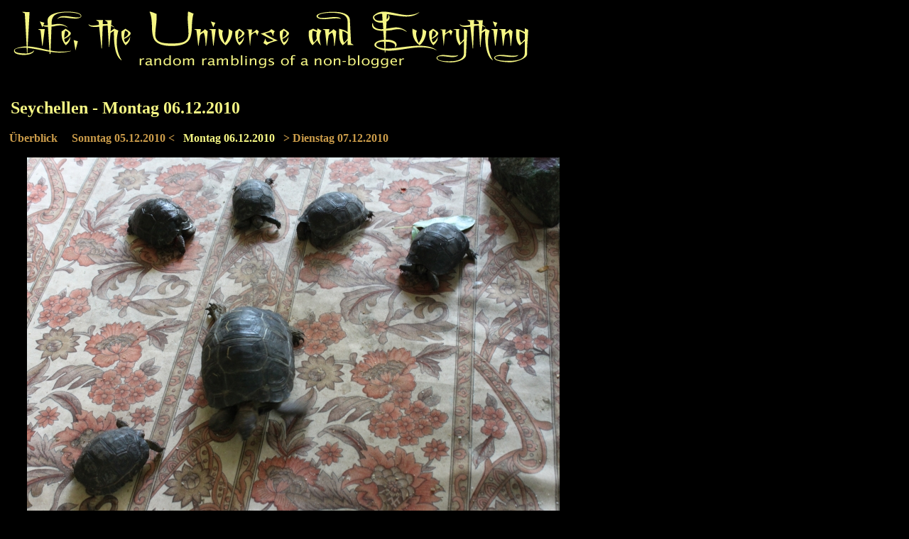

--- FILE ---
content_type: text/html; charset=UTF-8
request_url: http://life.scarygami.net/seychelles/de/10/9
body_size: 2524
content:
<!DOCTYPE html>
<html itemscope itemtype="http://schema.org/Article">
<head>
  <meta charset="UTF-8">
  <title>Life, the Universe and Everything - Seychellen - Montag 06.12.2010</title>
  <link rel=stylesheet type="text/css" href="/style.css">
  <link rel="shortcut icon" href="/favicon.ico">
  <link rel="icon" href="/favicon.ico">
  <link rel="author" href="https://plus.google.com/112336147904981294875" />
  <script type="text/javascript" src="https://ajax.googleapis.com/ajax/libs/jquery/1.7.1/jquery.min.js"></script>
  <meta itemprop="name" content="Life, the Universe and Everything - Seychellen">
  <meta itemprop="description" content="Hier findet ihr den sehr ausführlichen Bericht von unserem tollen Urlaub auf den Seychellen.">
  <meta itemprop="image" content="http://life.scarygami.net/seychelles/pics/13_32.jpg">
  <link rel="canonical" href="http://life.scarygami.net/seychelles/" />
</head>
<body>
  <a href="https://plus.google.com/105664891782412134818?rel=publisher" style="display: none;"></a>
  <a rel="home" href="/"><img src="/images/logo.png" alt="Life, the Universe and Everything"></a><br>
    <br><br>
    <div style="width:800px">
<table border=0 cellspacing=0 cellpadding=0 width="100%">
<tr valign="top">
<td align="left"><a href="/seychelles/de/10#d10p9" class="header1">Seychellen - Montag 06.12.2010</a><br><br></td>

</tr></table>


<a href="/seychelles/de#d10">Überblick</a>&nbsp;&nbsp;&nbsp;&nbsp;
<a href="/seychelles/de/9">Sonntag 05.12.2010 &lt;</a>
&nbsp;&nbsp;<a href="/seychelles/de/10#d10p9" name="pic" style="color:#F5F684;">Montag 06.12.2010</a>
&nbsp;&nbsp;<a href="/seychelles/de/11">&gt; Dienstag 07.12.2010</a>
<br><br>
<div align="center">
<a href="/seychelles/de/10/10#pic"><img src="/seychelles/pics/10_9.jpg" border="0" height="500" alt="Insel Moyenne - Babyschildkröten" title="Insel Moyenne - Babyschildkröten"></a></div>
<div align="center">
<table border=0 cellspacing=0 cellpadding=0 width="700">
<tr><td align="left"><a href="/seychelles/de/10/8#pic"><img src="/seychelles/pics/prev.png" border="0" alt="Previous photo"></a></td>
<td align="center">Insel Moyenne - Babyschildkröten</td>
<td align="right"><a href="/seychelles/de/10/10#pic"><img src="/seychelles/pics/next.png" border="0" alt="Previous photo"></a></td></tr></table></div><br>

  <hr><p class="smallc">This work is licensed under a <a rel="license" href="http://creativecommons.org/licenses/by/3.0/">Creative Commons Attribution 3.0 Unported License</a>.</p>
</div>
</body>
</html>